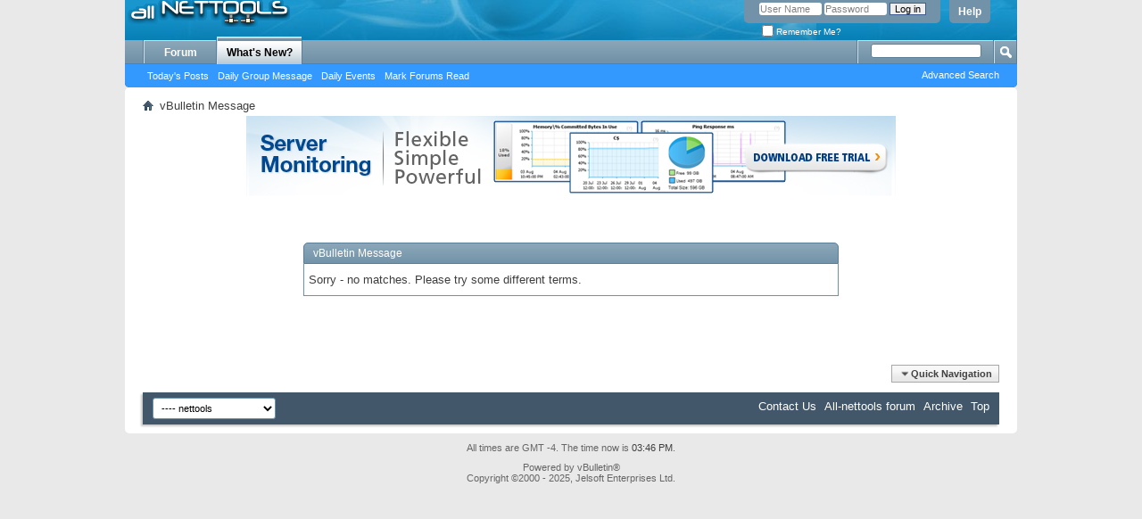

--- FILE ---
content_type: text/html; charset=ISO-8859-1
request_url: http://www.all-nettools.com/forum/search.php?s=49064ac05d3a12eea44724e2fc596655&searchid=12033504
body_size: 14341
content:
<!DOCTYPE html PUBLIC "-//W3C//DTD XHTML 1.0 Transitional//EN" "http://www.w3.org/TR/xhtml1/DTD/xhtml1-transitional.dtd">
<html xmlns="http://www.w3.org/1999/xhtml" dir="ltr" lang="en" id="vbulletin_html">
<head>
	<meta http-equiv="Content-Type" content="text/html; charset=ISO-8859-1" />
<meta id="e_vb_meta_bburl" name="vb_meta_bburl" content="http://www.all-nettools.com/forum" />
<base href="http://www.all-nettools.com/forum/" /><!--[if IE]></base><![endif]-->
<meta name="generator" content="vBulletin 4.1.8" />

	<link rel="Shortcut Icon" href="/favicon.ico" type="image/x-icon" />


		<meta name="keywords" content="privacy, security, networking, proxy, tools" />
		<meta name="description" content="All-Nettools Forum: Security, Privacy, Networking" />





	<script type="text/javascript" src="clientscript/yui/yuiloader-dom-event/yuiloader-dom-event.js?v=418"></script>
	<script type="text/javascript" src="clientscript/yui/connection/connection-min.js?v=418"></script>

<script type="text/javascript">
<!--
	var SESSIONURL = "s=c7d08216764f2437ebab646fae28ad15&";
	var SECURITYTOKEN = "guest";
	var IMGDIR_MISC = "images/misc";
	var IMGDIR_BUTTON = "images/buttons";
	var vb_disable_ajax = parseInt("0", 10);
	var SIMPLEVERSION = "418";
	var BBURL = "http://www.all-nettools.com/forum";
	var LOGGEDIN = 0 > 0 ? true : false;
	var THIS_SCRIPT = "search";
	var RELPATH = "search.php?searchid=12033504";
	var PATHS = {
		forum : "",
		cms   : "",
		blog  : ""
	};
	var AJAXBASEURL = "http://www.all-nettools.com/forum/";
// -->
</script>
<script type="text/javascript" src="http://www.all-nettools.com/forum/clientscript/vbulletin-core.js?v=418"></script>





	<link rel="stylesheet" type="text/css" href="css.php?styleid=7&amp;langid=1&amp;d=1514828623&amp;td=ltr&amp;sheet=bbcode.css,editor.css,popupmenu.css,reset-fonts.css,vbulletin.css,vbulletin-chrome.css,vbulletin-formcontrols.css," />

	<!--[if lt IE 8]>
	<link rel="stylesheet" type="text/css" href="css.php?styleid=7&amp;langid=1&amp;d=1514828623&amp;td=ltr&amp;sheet=popupmenu-ie.css,vbulletin-ie.css,vbulletin-chrome-ie.css,vbulletin-formcontrols-ie.css,editor-ie.css" />
	<![endif]-->


<!-- Google Analytics start -->
<script> 
  (function(i,s,o,g,r,a,m){i['GoogleAnalyticsObject']=r;i[r]=i[r]||function(){ 
  (i[r].q=i[r].q||[]).push(arguments)},i[r].l=1*new Date();a=s.createElement(o), 
  m=s.getElementsByTagName(o)[0];a.async=1;a.src=g;m.parentNode.insertBefore(a,m) 
  })(window,document,'script','//www.google-analytics.com/analytics.js','ga'); 
 
  ga('create', 'UA-192710-5', 'auto'); 
  ga('send', 'pageview'); 
 
setTimeout(function(){ /* help time on page calculation be more accurate */
	ga('send', 'event', {'eventCategory': 'poll', 'eventAction': 'alive'});
}, 10000);
</script>
<!-- Google Analytics end -->

	<meta name="robots" content="noindex,follow" />

	<title>All Net Tools - Forum</title>
	
	<script type="text/javascript" src="clientscript/vbulletin_md5.js?v=418"></script>

	
<link rel="stylesheet" type="text/css" href="css.php?styleid=7&amp;langid=1&amp;d=1514828623&amp;td=ltr&amp;sheet=additional.css" />

</head>
<body>

<div class="above_body"> <!-- closing tag is in template navbar -->
<div id="header" class="floatcontainer doc_header">
	<div><a name="top" href="index.php?s=c7d08216764f2437ebab646fae28ad15" class="logo-image"><img src="/images/logo-2.gif" alt="All Net Tools - Forum - Powered by vBulletin" /></a></div>
	<div id="toplinks" class="toplinks">
		
			<ul class="nouser">
			
				<li><a rel="help" href="faq.php?s=c7d08216764f2437ebab646fae28ad15">Help</a></li>
				<li>
			<script type="text/javascript" src="clientscript/vbulletin_md5.js?v=418"></script>
			<form id="navbar_loginform" action="login.php?s=c7d08216764f2437ebab646fae28ad15&amp;do=login" method="post" onsubmit="md5hash(vb_login_password, vb_login_md5password, vb_login_md5password_utf, 0)">
				<fieldset id="logindetails" class="logindetails">
					<div>
						<div>
					<input type="text" class="textbox default-value" name="vb_login_username" id="navbar_username" size="10" accesskey="u" tabindex="101" value="User Name" />
					<input type="password" class="textbox" tabindex="102" name="vb_login_password" id="navbar_password" size="10" />
					<input type="text" class="textbox default-value" tabindex="102" name="vb_login_password_hint" id="navbar_password_hint" size="10" value="Password" style="display:none;" />
					<input type="submit" class="loginbutton" tabindex="104" value="Log in" title="Enter your username and password in the boxes provided to login, or click the 'register' button to create a profile for yourself." accesskey="s" />
						</div>
					</div>
				</fieldset>
				<div id="remember" class="remember">
					<label for="cb_cookieuser_navbar"><input type="checkbox" name="cookieuser" value="1" id="cb_cookieuser_navbar" class="cb_cookieuser_navbar" accesskey="c" tabindex="103" /> Remember Me?</label>
				</div>

				<input type="hidden" name="s" value="c7d08216764f2437ebab646fae28ad15" />
				<input type="hidden" name="securitytoken" value="guest" />
				<input type="hidden" name="do" value="login" />
				<input type="hidden" name="vb_login_md5password" />
				<input type="hidden" name="vb_login_md5password_utf" />
			</form>
			<script type="text/javascript">
			YAHOO.util.Dom.setStyle('navbar_password_hint', "display", "inline");
			YAHOO.util.Dom.setStyle('navbar_password', "display", "none");
			vB_XHTML_Ready.subscribe(function()
			{
			//
				YAHOO.util.Event.on('navbar_username', "focus", navbar_username_focus);
				YAHOO.util.Event.on('navbar_username', "blur", navbar_username_blur);
				YAHOO.util.Event.on('navbar_password_hint', "focus", navbar_password_hint);
				YAHOO.util.Event.on('navbar_password', "blur", navbar_password);
			});
			
			function navbar_username_focus(e)
			{
			//
				var textbox = YAHOO.util.Event.getTarget(e);
				if (textbox.value == 'User Name')
				{
				//
					textbox.value='';
					textbox.style.color='#303030';
				}
			}

			function navbar_username_blur(e)
			{
			//
				var textbox = YAHOO.util.Event.getTarget(e);
				if (textbox.value == '')
				{
				//
					textbox.value='User Name';
					textbox.style.color='#828282';
				}
			}
			
			function navbar_password_hint(e)
			{
			//
				var textbox = YAHOO.util.Event.getTarget(e);
				
				YAHOO.util.Dom.setStyle('navbar_password_hint', "display", "none");
				YAHOO.util.Dom.setStyle('navbar_password', "display", "inline");
				YAHOO.util.Dom.get('navbar_password').focus();
			}

			function navbar_password(e)
			{
			//
				var textbox = YAHOO.util.Event.getTarget(e);
				
				if (textbox.value == '')
				{
					YAHOO.util.Dom.setStyle('navbar_password_hint', "display", "inline");
					YAHOO.util.Dom.setStyle('navbar_password', "display", "none");
				}
			}
			</script>
				</li>
				
			</ul>
		
	</div>
	<div class="ad_global_header">
		
		 
	</div>
	<hr />
</div>

<div id="navbar" class="navbar">
	<ul id="navtabs" class="navtabs floatcontainer">
		
		
			<li><a class="navtab" href="index.php?s=c7d08216764f2437ebab646fae28ad15">Forum</a></li>
		
		
		
			
			<li  class="selected"><a class="navtab" href="search.php?s=c7d08216764f2437ebab646fae28ad15&amp;do=getdaily&amp;contenttype=vBForum_Post" accesskey="2">What's New?</a>
				<ul class="floatcontainer">
					<li><a href="search.php?s=c7d08216764f2437ebab646fae28ad15&amp;do=getdaily&amp;contenttype=vBForum_Post">Today's Posts</a></li>
					<li><a href="search.php?s=c7d08216764f2437ebab646fae28ad15&amp;do=getdaily&amp;contenttype=vBForum_SocialGroupMessage">Daily Group Message</a></li>
					<li><a href="search.php?s=c7d08216764f2437ebab646fae28ad15&amp;do=getdaily&amp;contenttype=vBForum_Event">Daily Events</a></li>
					
					<li><a href="forumdisplay.php?s=c7d08216764f2437ebab646fae28ad15&amp;do=markread&amp;markreadhash=guest">Mark Forums Read</a></li>
				</ul>
			</li>
			
		
		
	</ul>

	
	<div id="globalsearch" class="globalsearch">
		<form action="search.php?s=c7d08216764f2437ebab646fae28ad15&amp;do=process" method="post" id="navbar_search" class="navbar_search">
			
			<input type="hidden" name="securitytoken" value="guest" />
			<input type="hidden" name="do" value="process" />
			<span class="textboxcontainer"><span><input type="text" value="" name="query" class="textbox" tabindex="99"/></span></span>
			<span class="buttoncontainer"><span><input type="image" class="searchbutton" src="images/buttons/search.png" name="submit" onclick="document.getElementById('navbar_search').submit;" tabindex="100"/></span></span>
		</form>
		<ul class="navbar_advanced_search">
			<li><a href="search.php?s=c7d08216764f2437ebab646fae28ad15" accesskey="4">Advanced Search</a></li>
		</ul>
	</div>
	
</div>
</div><!-- closing div for above_body -->

<div class="body_wrapper">
<div id="breadcrumb" class="breadcrumb">
	<ul class="floatcontainer">
		<li class="navbithome"><a href="index.php?s=c7d08216764f2437ebab646fae28ad15" accesskey="1"><img src="images/misc/navbit-home.png" alt="Home" /></a></li>
		
		
	<li class="navbit lastnavbit"><span>vBulletin Message</span></li>

	</ul>
	<hr />
</div>

 
<div id="ad_global_below_navbar"><div align="center"><a rel="nofollow" href="https://www.poweradmin.com/products/server-monitoring/?ref=allnettools" target="_blank"><img src="http://www.all-nettools.com/forum/images/server-monitoring-flexible-simple-powerful.jpg" border="0" alt="zabbix" width="728" /></a></div></div>



<div class="standard_error">
	<h2 class="blockhead">vBulletin Message</h2>
	
		<div class="blockbody formcontrols">
			<div class="blockrow restore">Sorry - no matches. Please try some different terms.

</div>
		</div>
	
</div>

<div class="clear"></div>
<div class="navpopupmenu popupmenu nohovermenu" id="navpopup">
	
		<a href="javascript://" class="popupctrl"><span class="ctrlcontainer">Quick Navigation</span></a>
	
	<ul class="navpopupbody popupbody popuphover">
		
		<li class="optionlabel">Site Areas</li>
		<li><a href="usercp.php?s=c7d08216764f2437ebab646fae28ad15">Settings</a></li>
		<li><a href="private.php?s=c7d08216764f2437ebab646fae28ad15">Private Messages</a></li>
		<li><a href="subscription.php?s=c7d08216764f2437ebab646fae28ad15">Subscriptions</a></li>
		<li><a href="online.php?s=c7d08216764f2437ebab646fae28ad15">Who's Online</a></li>
		<li><a href="search.php?s=c7d08216764f2437ebab646fae28ad15">Search Forums</a></li>
		<li><a href="index.php?s=c7d08216764f2437ebab646fae28ad15">Forums Home</a></li>
		
			<li class="optionlabel">Forums</li>
			
		
			
				<li><a href="forumdisplay.php?6-Main&amp;s=c7d08216764f2437ebab646fae28ad15">Main</a>
					<ol class="d1">
						
		
			
				<li><a href="forumdisplay.php?11-General-discussion&amp;s=c7d08216764f2437ebab646fae28ad15">General discussion</a></li>
			
		
			
				<li><a href="forumdisplay.php?1-Internet-Privacy&amp;s=c7d08216764f2437ebab646fae28ad15">Internet Privacy</a></li>
			
		
			
				<li><a href="forumdisplay.php?2-Proxies-and-Firewalls&amp;s=c7d08216764f2437ebab646fae28ad15">Proxies and Firewalls</a></li>
			
		
			
				<li><a href="forumdisplay.php?13-Network-Monitoring&amp;s=c7d08216764f2437ebab646fae28ad15">Network Monitoring</a></li>
			
		
			
				<li><a href="forumdisplay.php?4-Viruses-and-Trojans&amp;s=c7d08216764f2437ebab646fae28ad15">Viruses and Trojans</a></li>
			
		
			
				<li><a href="forumdisplay.php?14-Tech-Support&amp;s=c7d08216764f2437ebab646fae28ad15">Tech Support</a></li>
			
		
			
				<li><a href="forumdisplay.php?10-Security-amp-Encryption&amp;s=c7d08216764f2437ebab646fae28ad15">Security &amp; Encryption</a>
					<ol class="d2">
						
		
			
				<li><a href="forumdisplay.php?5-Security-and-Privacy-News&amp;s=c7d08216764f2437ebab646fae28ad15">Security and Privacy News</a></li>
			
		
			
					</ol>
				</li>
			
		
			
				<li><a href="forumdisplay.php?8-Programming&amp;s=c7d08216764f2437ebab646fae28ad15">Programming</a></li>
			
		
			
				<li><a href="forumdisplay.php?9-Tutorials&amp;s=c7d08216764f2437ebab646fae28ad15">Tutorials</a></li>
			
		
			
					</ol>
				</li>
			
		
		
	</ul>
</div>
<div class="clear"></div>


<div style="clear: left">
   
  
</div>

<div id="footer" class="floatcontainer footer">

	<form action="index.php" method="get" id="footer_select" class="footer_select">

			
		
			<select name="styleid" onchange="switch_id(this, 'style')">
				<optgroup label="Quick Style Chooser">
					<option value="6" class="" >-- vB4 Default Style</option><option value="7" class="" selected="selected">---- nettools</option>
				</optgroup>
			</select>	
		
		
		
	</form>

	<ul id="footer_links" class="footer_links">
		<li><a href="sendmessage.php?s=c7d08216764f2437ebab646fae28ad15" rel="nofollow" accesskey="9">Contact Us</a></li>
		<li><a href="http://www.all-nettools.com/">All-nettools forum</a></li>
		
		
		<li><a href="archive/index.php?s=c7d08216764f2437ebab646fae28ad15">Archive</a></li>
		
		
		
		<li><a href="search.php?searchid=12033504#top" onclick="document.location.hash='top'; return false;">Top</a></li>
	</ul>
	
	
	
	
	<script type="text/javascript">
	<!--
		// Main vBulletin Javascript Initialization
		vBulletin_init();
	//-->
	</script>
        
</div>
</div> <!-- closing div for body_wrapper -->

<div class="below_body">
<div id="footer_time" class="shade footer_time">All times are GMT -4. The time now is <span class="time">03:46 PM</span>.</div>

<div id="footer_copyright" class="shade footer_copyright">
	<!-- Do not remove this copyright notice -->
	Powered by vBulletin&reg; <br />Copyright &copy;2000 - 2025, Jelsoft Enterprises Ltd.
	<!-- Do not remove this copyright notice -->	
</div>
<div id="footer_morecopyright" class="shade footer_morecopyright">
	<!-- Do not remove cronimage or your scheduled tasks will cease to function -->
	
	<!-- Do not remove cronimage or your scheduled tasks will cease to function -->
	
</div>
  

</div>
</body>
</html>

--- FILE ---
content_type: text/plain
request_url: https://www.google-analytics.com/j/collect?v=1&_v=j102&a=75779539&t=pageview&_s=1&dl=http%3A%2F%2Fwww.all-nettools.com%2Fforum%2Fsearch.php%3Fs%3D49064ac05d3a12eea44724e2fc596655%26searchid%3D12033504&ul=en-us%40posix&dt=All%20Net%20Tools%20-%20Forum&sr=1280x720&vp=1280x720&_u=IEBAAEABAAAAACAAI~&jid=258326802&gjid=594767697&cid=1789509581.1764963977&tid=UA-192710-5&_gid=126784687.1764963977&_r=1&_slc=1&z=1137048430
body_size: -286
content:
2,cG-F9LG41MZW3